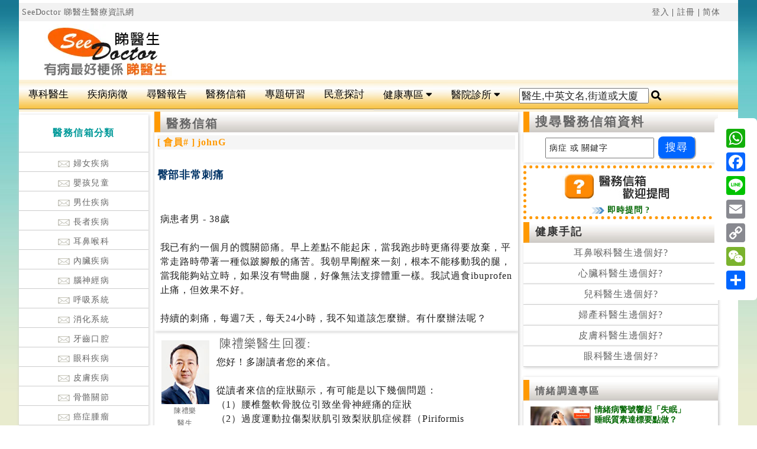

--- FILE ---
content_type: text/html
request_url: https://www.seedoctor.com.hk/letter_detail.asp?letter_id=10703&dr_id=139
body_size: 65362
content:

<!doctype html>
<head>
<meta charset="utf-8">
<meta http-equiv="content-language" content="zh-tw">
<meta name="viewport" content="width=device-width, initial-scale=1">

<meta property="og:title" content="陳禮樂醫生信箱-臀部非常刺痛"/>
<meta property="og:description" content="陳禮樂醫生信箱，歡迎提問-[臀部非常刺痛]..."/>
<title>陳禮樂醫生信箱-臀部非常刺痛</title>
<META name="keywords" content="陳禮樂醫生信箱,醫務信箱,醫療程序,治療資訊">
<META name="description" content="陳禮樂醫生信箱，歡迎提問-[臀部非常刺痛]病患者男 - 38歲我已有約一個月的髖關節痛。早上差點不能起床，當我跑步時更痛得要放棄，平常走路時帶著一種似跛腳般的痛苦。我朝早剛醒來一刻，根本不能移動我的腿，當我能夠站立時，如果沒有彎曲腿，好像無法支撐體重一樣。我試過食ibuprofen止痛，但效果不好。持續的刺痛，每週7天，每天24小時，我不知道該怎麼辦。有什麼辦法呢？...">
<meta property="og:image" content="https://www.seedoctor.com.hk/image/see-doctor.png">
<meta itemprop="name" content="Seedoctor 睇醫生網">
<link itemprop="url" href="https://www.seedoctor.com.hk" />
<META name="rating" content="general">
<META name="distribution" content="Hong Kong">
<META name="classification" content="醫生與醫療資訊,健康,醫藥,健康護理">
<META name="revisit" CONTENT="7 Days">
<META name="robots" CONTENT="index,follow">
<META name="author" content="www.seedoctor.com.hk">
<link href="css/boilerplate.css" rel="stylesheet" type="text/css">
<link href="css/new-a.css" rel="stylesheet" type="text/css">
<style type="text/css">
a:link {
	color: #666;
	text-decoration: none;
}
a:visited {
	text-decoration: none;
	color: #666666;
}
a:hover {
	text-decoration: none;
	color: #F90;
}
a:active {
	text-decoration: none;
	color: #666;
}
.style2 {font-size: 11px}
.style4 {font-size: 11px; color: #006600; }
.style5 {	font-size: 13px;
	font-weight: bold;
}
#box2 {
	margin: 0px;
	padding-top: 0px;
	padding-right: 0px;
	padding-bottom: 0px;
	padding-left: 10px;
	border-top-width: 0px;
	border-right-width: 0px;
	border-bottom-width: 1px;
	border-left-width: 0px;
	border-top-style: solid;
	border-right-style: solid;
	border-bottom-style: solid;
	border-left-style: solid;
	border-top-color: #CCCCCC;
	border-right-color: #CCCCCC;
	border-bottom-color: #CCCCCC;
	border-left-color: #CCCCCC;
}
.style1 {	font-size: 18px;
	font-family: Arial, Helvetica, sans-serif;
	color: #003366;
}
.style21 {	font-size: 14px;
	font-family: "細明體";
}
.style3 {font-size: 16px}
.style7 {font-size: 14px; font-family: Arial, Helvetica, sans-serif; color: #003366; }
.crboth {
	clear: both;
}
.bgw {
	background-color: #FFF;
}
</style>

<script src="css/respond.min.js"></script>
<script src="//code.jquery.com/jquery-1.9.1.min.js"></script>

  
  
<script>
$(function(){
  $('ul.tabs li:first').addClass('active');
  $('.block article').hide();
  $('.block article:first').show();
  $('ul.tabs li').on('click',function(){
    $('ul.tabs li').removeClass('active');
    $(this).addClass('active')
    $('.block article').hide();
    var activeTab = $(this).find('a').attr('href');
    $(activeTab).show();
    return false;
  });
})
</script>

<script type="text/javascript">
var _gaq = _gaq || [];
  _gaq.push(['_setAccount', 'UA-7550594-1']);
  _gaq.push(['_setDomainName', 'seedoctor.com.hk']);
  _gaq.push(['_trackPageview']);

  (function() {
    var ga = document.createElement('script'); ga.type = 'text/javascript'; ga.async = true;
    ga.src = ('https:' == document.location.protocol ? 'https://ssl' : '//www') + '.google-analytics.com/ga.js';
    var s = document.getElementsByTagName('script')[0]; s.parentNode.insertBefore(ga, s);
  })();
function MM_jumpMenu(targ,selObj,restore){ //v3.0
  eval(targ+".location='"+selObj.options[selObj.selectedIndex].value+"'");
  if (restore) selObj.selectedIndex=0;
}
   </script>
   

<script>
  (function(i,s,o,g,r,a,m){i['GoogleAnalyticsObject']=r;i[r]=i[r]||function(){
  (i[r].q=i[r].q||[]).push(arguments)},i[r].l=1*new Date();a=s.createElement(o),
  m=s.getElementsByTagName(o)[0];a.async=1;a.src=g;m.parentNode.insertBefore(a,m)
  })(window,document,'script','//www.google-analytics.com/analytics.js','ga');

  ga('create', 'UA-7550594-1', 'auto');
  ga('send', 'pageview');

</script>

</head>
<body>
<div id="fb-root"></div>
<script>(function(d, s, id) {
    var js, fjs = d.getElementsByTagName(s)[0];
    if (d.getElementById(id)) return;
    js = d.createElement(s); js.id = id;
    js.src = "https://connect.facebook.net/zh_HK/sdk.js#xfbml=1&version=v2.6";
    fjs.parentNode.insertBefore(js, fjs);
  }(document, 'script', 'facebook-jssdk'));</script>

<div id="container">
  <div class="gridContainer clearfix ">
  
<div id="header">
  <div id="link_tran" class="right all5"><span class="floatleft"><a href="https://www.seedoctor.com.hk"> SeeDoctor 睇醫生醫療資訊網</a></span> <a href="login.asp">登入</a> | <a href="add_member.asp">註冊</a> | <a id="translateLink">简体</a></div>

  <div id="seedoctor_logo" align="center"><a href="index.asp"><img src="image/see-doctor1.png" alt="睇醫生網" title="Seedoctor 睇醫生"></a></div>
  <div id="banner_ads" align="center">
      
	  <style>
.headerads { width: 300px; height: 50px; }
@media(min-width: 800px) { .headerads { width: 468px; height: 60px; } }
@media(min-width: 1050px) { .headerads { width: 728px; height: 90px; } }
    </style>
      <script async src="//pagead2.googlesyndication.com/pagead/js/adsbygoogle.js"></script>
      <!-- headerads -->
      <ins class="adsbygoogle headerads bgw"
     style="display:inline-block"
     data-ad-client="ca-pub-1062189502698294"
     data-ad-slot="4998469855"></ins>
      <script>
(adsbygoogle = window.adsbygoogle || []).push({});
    </script>
    
      </div>
  
</div>


  <link rel="stylesheet" href="https://use.fontawesome.com/releases/v5.5.0/css/all.css" integrity="sha384-B4dIYHKNBt8Bc12p+WXckhzcICo0wtJAoU8YZTY5qE0Id1GSseTk6S+L3BlXeVIU" crossorigin="anonymous">
<style>

.topnav {
  overflow: hidden;
  background-image: url("https://www.seedoctor.com.hk/image/bar_bg.png");
  clear:both;
  float:none
}
.topnav #myLinks1, .ph{
  display: none;
}

 
.ph_btn  {
  
  display: block;
  color: #000;

  padding: 14px 16px;
  text-decoration: none;
  font-size: 17px;
  overflow: hidden;
  background-color: #f9f9f9;

  z-index:-1;
}
.sf {
	float:right;
	}
.se {
	float:left;
	}

.topnav a {
	float: left;
	display: block;
	color: #000;
	text-align: center;
	padding: 15px 16px;
	text-decoration: none;
	font-size: 17px;
	border-bottom-width: 1px;
	border-bottom-style: solid;
	border-bottom-color: #E0E0E0;
	transition: 0.9s;
}
.pc_s {
	display: block;
	color: #000;
	text-align: center;
	text-decoration: none;
	font-size: 17px;
	float: left;
	padding-top: 14px;
	padding-right: 16px;
	padding-bottom: 14px;
	padding-left: 16px;
	}

#myLinks1 a ,#myLinks1 div{
  float: left;
  display: block;
  color: #000;
  background-color: #f9f9f9;
  text-align: left;
  padding: 14px 16px;
  text-decoration: none;
  font-size: 17px;
  width: 100%;
  border-bottom-width: 1px;
	border-bottom-style: solid;
	border-bottom-color: #E0E0E0;
	transition: 0.9s;
}

.active {
	background-color: #666666;
	color: white;
}

.topnav .icon,.topnav .icon1  {
  display: none;
}

.dropdown {
    float: left;
    overflow: hidden;
}

.dropdown .dropbtn {
	font-size: 17px;
	border: none;
	outline: none;
	color: #000;
	padding: 14px 16px;
	background-color: inherit;
	font-family: inherit;
	margin: 0;
	border-bottom-width: 1px;
	border-bottom-style: solid;
	border-bottom-color: #E0E0E0;
}

.dropdown-content {
    display: none;
    position: absolute;
    background-color: #f9f9f9;
    min-width: 160px;
    box-shadow: 0px 8px 16px 0px rgba(0,0,0,0.2);
    z-index: 1;
	transition: 1.5s;
}

.dropdown-content a {
	float: none;
	color: black;
	padding: 12px 16px;
	text-decoration: none;
	display: block;
	text-align: left;
	background-color: #f9f9f9;
	transition: 0.9s;
}
#myLinks1 {
  display: none;
}
.topnav a:hover, .dropdown:hover .dropbtn ,#myLinks1 div{
  background-color: #555;
  color: white;
  transition: 0.9s;
}

.dropdown-content a:hover ,#myLinks1 a:hover{
	background-color: #FC0;
	color: black;
	transition: 0.9s;
}

.dropdown:hover .dropdown-content {
    display: block;
	transition: 0.9s;
}



.sidenav {
    height: 100%;
	width: 0;
	position: fixed;
	z-index: 1;
	top: 0;
	left: 0;
	background-color: #F5F5F5;
	overflow-x: hidden;
	transition: 0.5s;
	padding-top: 30px;
	letter-spacing: 0.05em;
}

.sidenav a {
   padding: 8px 8px 8px 30px;
  text-decoration: none;
  font-size: 18px;
  
  color: #000;
  display: block;
  transition: 0.3s;
}

.sidenav a:hover {
  color: #ff9900;
}

.sidenav .closebtn {
  position: absolute;
  top: 0;
  right: 25px;
  font-size: 36px;
  margin-left: 50px;
}


.sidenav1 {
    height: 100%;
  width: 0;
  position: fixed;
  z-index: 1;
  top: 0;
  right: 0;
  background-color: #F5F5F5;
  overflow-x: hidden;
  transition: 0.5s;
  padding-top: 30px;
  letter-spacing: 0.05em;
}

.sidenav1 a {
  padding: 8px 8px 8px 30px;
  text-decoration: none;
  font-size: 18px;
  
  color: #000;
  display: block;
  transition: 0.3s;
}

.sidenav1 a:hover {
  color: #ff9900;
}

.sidenav1 .closebtn {
  position: absolute;
  top: 0;
  right: 25px;
  font-size: 36px;
  margin-left: 50px;
}
.blineb{
	  border-bottom-width: 1px;
	border-bottom-style: solid;
	border-bottom-color: #999;
}
@media screen and (max-width: 600px) {
 .sidenav1 {padding-top: 15px;}
  .sidenav1 a {font-size: 18px;}
  .ph {
  display: block;
}
.topdiv {
	padding: 5px;
	margin-top: 20px;
	border-top-width: 1px;
	border-right-width: 1px;
	border-bottom-width: 1px;
	border-left-width: 1px;
	border-bottom-style: solid;
	border-top-color: #CCC;
	border-right-color: #CCC;
	border-bottom-color: #CCC;
	border-left-color: #CCC;
}
.frightbtn {
	margin-right: 20px;
	float: right;
}
.fleftbtn {
	margin-left: 20px;
	float: left;
}
.topnav a ,.pc_s{
    display: none;
	background-color: #f9f9f9;
  }
  .dropdown .dropbtn {
	display: none;
	background-color: #CCCCCC;
  }
}
</style>

<div id="mySidenav" class="sidenav">
  <a href="javascript:void(0)" class="closebtn" onclick="closeNav()">&times;</a>
   <div class=" topdiv"><form id="form11" action="https://www.seedoctor.com.hk/dr_search.asp" method="get" name="form1" target="_parent" runat="server">
  
  <input type="text" name="dr_doctor" id="dr_doctor" value="醫生,中英文名,街道或大廈" onFocus="this.value=''" /> 
  
  <label class="fa fa-search" onclick="myFunction1()" value="Submit form"></label>
</form></div>
   <a href="https://www.seedoctor.com.hk/speciality.asp" title="專科醫生" class="blineb"><span class="fa fa-stethoscope"></span> 專科醫生</a>
  <a href="https://www.seedoctor.com.hk/search_index.asp" title="搜尋醫生" class="blineb"><span class='fas fa-search'></span> 搜尋醫生</a>
      <a href="https://www.seedoctor.com.hk/area_select.asp" title="按區搜尋" class="blineb"><span class='fas fa-location-arrow'></span> 按區搜尋</a>
      <a href="https://www.seedoctor.com.hk/24hr_hospital.asp" title="24小時應診" class="blineb"><span class='fas fa-clock'></span> 24小時應診</a>
      <a href="https://www.seedoctor.com.hk/emergency_hospital.asp" title="急症室服務" class="blineb"><span class="fa fa-ambulance"></span> 急症室服務</a>
      <a href="https://www.seedoctor.com.hk/hospital.asp" title="公立醫院" class="blineb"><span class='fas fa-hospital-alt'></span> 公立醫院</a>
      <a href="https://www.seedoctor.com.hk/private_hospital.asp" title="私家醫院" class="blineb"><span class='fas fa-plus-square'></span> 私家醫院</a>
      <a href="https://www.seedoctor.com.hk/holiday-on-duty-doctor.asp" title="假日應診" class="blineb"><span class='far fa-calendar-alt'></span> 假日應診</a>

      
      <a href="https://www.seedoctor.com.hk/clinic.asp" title="醫務中心" class="blineb"><span class='fas fa-h-square'></span> 醫務中心</a>
      <a href="https://www.seedoctor.com.hk/hong-kong-doctor-building.asp" title="醫生集中地" class="blineb"><span class='fas fa-building'></span> 醫生集中地</a>
      <a href="https://www.seedoctor.com.hk/physiotherapist.asp?therapist_type_id=1" title="專業治療" class="blineb"><span class='fas fa-notes-medical'></span> 專業治療</a>
      
      <a href="https://www.seedoctor.com.hk/org_index.asp" target="醫護組織" class="blineb"><span class='fas fa-globe'></span>醫護組織</a>
  
  
</div>
<div id="mySidenav1" class="sidenav1">
  <a href="javascript:void(0)" class="closebtn" onclick="closeNav1()">&times;</a>
  <a href="https://www.seedoctor.com.hk/speciality.asp" title="專科醫生" class="blineb"><span class="fas fa-user-md"></span> 醫生分類</a>
   	  <a href="https://www.seedoctor.com.hk/disease_class_index.asp" title="疾病病徵" class="blineb"><span class='fas fa-pills'></span> 疾病病徵</a>
      <a href="https://www.seedoctor.com.hk/guest_report_index.asp" title="尋醫報告" class="blineb"><span class='fas fa-edit'></span> 尋醫報告</a>
      <a href="https://www.seedoctor.com.hk/letter_index.asp" title="醫務信箱" class="blineb"><span class='far fa-envelope'></span> 醫務信箱</a>
       <a href="https://www.seedoctor.com.hk/probe_article_index.asp" title="專題研習" class="blineb "><span class="fas fa-file-medical"></span> 專題研習</a>
      
      <a href="https://www.seedoctor.com.hk/free_talk_index.asp" title="民意探討" class="blineb"><span class="fa fa-comments"></span> 民意探討</a>
      <a href="https://www.seedoctor.com.hk/bone-joint/" target="_blank" title="骨骼關節專區" class="blineb"><span class='fas fa-x-ray'></span> 骨骼關節專區</a>
      <a href="https://www.seedoctor.com.hk/emotion/" target="_blank" title="情緒調適專區" class="blineb"><span class='far fa-smile'></span> 情緒調適專區 </a>
      <a href="https://www.seedoctor.com.hk/vision/" target="_blank" title="視力護目專區" class="blineb"><span class='far fa-eye'></span> 視力護目專區</a>
      <a href="https://www.seedoctor.com.hk/dr_article_index.asp" title="醫生文章" class="blineb"><span class='fas fa-notes-medical'></span> 醫生文章</a>
      <a href="https://www.seedoctor.com.hk/dr_video_info.asp" title="醫生視頻" class="blineb"><span class='fas fa-file-video'></span> 醫生視頻</a>
   		<a href="https://www.seedoctor.com.hk/bmi.asp" title="bmi計算器" class="blineb"><span class='fas fa-ruler-combined'></span> bmi計算器</a>
        <a href="https://www.seedoctor.com.hk/macular-degeneration-test.asp" title="黃斑病變測試" class="blineb"><span class='far fa-eye'></span> 黃斑病變測試</a>
      <a href="https://www.seedoctor.com.hk/doctor_news_index.asp" title="醫護新知" class="blineb"><span class='fas fa-bullhorn'></span> 醫護新知</a>
      <a href="https://www.seedoctor.com.hk/drug_index.asp" title="藥物資料庫" class="blineb"><span class='fas fa-prescription'></span> 藥物資料庫</a> 
</div ><div align="center" class="ph"><span class="fa fa-search se ph_btn" onclick="openNav()"></span>
<a href="https://www.seedoctor.com.hk/index.asp"><img src="https://www.seedoctor.com.hk/image/seedoctor.png" alt="香港睇醫生網首頁" title="Seedoctor 睇醫生香港醫生網首頁" ></a><span class="fa fa-bars sf ph_btn" onclick="openNav1()"></span></div>

<div class="ph" align="center"> 

</div>
<script>
function openNav() {
  document.getElementById("mySidenav").style.width = "250px";
}

function closeNav() {
  document.getElementById("mySidenav").style.width = "0";
}
function openNav1() {
  document.getElementById("mySidenav1").style.width = "200px";
}

function closeNav1() {
  document.getElementById("mySidenav1").style.width = "0";
}
</script>

<div class="topnav" id="myTopnav" >
<a href="https://www.seedoctor.com.hk/speciality.asp" title="專科醫生">專科醫生</a>
   	  <a href="https://www.seedoctor.com.hk/disease_class_index.asp" title="疾病病徵">疾病病徵</a>
      <a href="https://www.seedoctor.com.hk/guest_report_index.asp" title="尋醫報告">尋醫報告</a>
      <a href="https://www.seedoctor.com.hk/letter_index.asp" title="醫務信箱">醫務信箱</a>
       <a href="https://www.seedoctor.com.hk/probe_article_index.asp" title="專題研習">專題研習</a>
      
      <a href="https://www.seedoctor.com.hk/free_talk_index.asp" title="民意探討">民意探討</a>
     <div class="dropdown">
    <button class="dropbtn">健康專區 
      <i class="fa fa-caret-down"></i>
    </button>
    <div class="dropdown-content">
    
    <a href="https://www.seedoctor.com.hk/bone-joint/" target="_blank" title="骨骼關節專區">骨骼關節專區</a>
      <a href="https://www.seedoctor.com.hk/emotion/" target="_blank" title="情緒調適專區">情緒調適專區 </a>
      <a href="https://www.seedoctor.com.hk/vision/" target="_blank" title="視力護目專區">視力護目專區</a>
      <a href="https://www.seedoctor.com.hk/dr_article_index.asp" title="醫生文章">醫生文章</a>
      <a href="https://www.seedoctor.com.hk/dr_video_info.asp" title="醫生視頻">醫生視頻</a>
   <a href="https://www.seedoctor.com.hk/bmi.asp" title="bmi計算器">bmi計算器</a>
   <a href="https://www.seedoctor.com.hk/macular-degeneration-test.asp" title="黃斑病變測試">黃斑病變測試</a>
      <a href="https://www.seedoctor.com.hk/doctor_news_index.asp" title="醫護新知">醫護新知</a>
      <a href="https://www.seedoctor.com.hk/drug_index.asp" title="藥物資料庫">藥物資料庫</a> 
    </div>
  </div> 

   <div class="dropdown">
    <button class="dropbtn">醫院診所 
      <i class="fa fa-caret-down"></i>
    </button>
    <div class="dropdown-content">
      <a href="https://www.seedoctor.com.hk/emergency_hospital.asp" title="急症室服務">急症室服務</a>
      <a href="https://www.seedoctor.com.hk/hospital.asp" title="公立醫院">公立醫院</a>
      <a href="https://www.seedoctor.com.hk/private_hospital.asp" title="私家醫院">私家醫院</a>
      <a href="https://www.seedoctor.com.hk/holiday-on-duty-doctor.asp" title="假日應診">假日應診</a>
      <a href="https://www.seedoctor.com.hk/24hr_hospital.asp" title="24小時應診">24小時應診</a>
      <a href="https://www.seedoctor.com.hk/clinic.asp" title="醫務中心">醫務中心</a>
      <a href="https://www.seedoctor.com.hk/hong-kong-doctor-building.asp" title="醫生集中地">醫生集中地</a>
      <a href="https://www.seedoctor.com.hk/org_index.asp" target="醫護組織">醫護組織</a>
    </div>
  </div>
  <span class="pc_s"><form id="form2" action="https://www.seedoctor.com.hk/dr_search.asp" method="get" name="form2" target="_parent" runat="server">
  
  <input type="text" name="dr_doctor" id="dr_doctor" value="醫生,中英文名,街道或大廈" onFocus="this.value=''" /> 
  
  <label for="dr_doctor" class="fa fa-search" onclick="myFunction2()" value="Submit form"></label>
</form></span>

</div>




<script>
function myFunction2() {
    document.getElementById("form2").submit();
}
function myFunction1() {
    document.getElementById("form11").submit();
}
</script><div id="left_link"> 
    
    <div id="doctor_link">
    <div><h3><span class="style11">醫務信箱</span><span class="style10">分類</span></h3></div>
    
  <div><a href="letter_cat_index.asp?cat_id=2" target="_parent" alt="婦女疾病" title="婦女疾病"><img src="image/letter.gif" alt="" width="20" border="0">&nbsp;婦女疾病</a></div>
  
  <div><a href="letter_cat_index.asp?cat_id=3" target="_parent" alt="嬰孩兒童" title="嬰孩兒童"><img src="image/letter.gif" alt="" width="20" border="0">&nbsp;嬰孩兒童</a></div>
  
  <div><a href="letter_cat_index.asp?cat_id=1" target="_parent" alt="男仕疾病" title="男仕疾病"><img src="image/letter.gif" alt="" width="20" border="0">&nbsp;男仕疾病</a></div>
  
  <div><a href="letter_cat_index.asp?cat_id=22" target="_parent" alt="長者疾病" title="長者疾病"><img src="image/letter.gif" alt="" width="20" border="0">&nbsp;長者疾病</a></div>
  
  <div><a href="letter_cat_index.asp?cat_id=8" target="_parent" alt="耳鼻喉科" title="耳鼻喉科"><img src="image/letter.gif" alt="" width="20" border="0">&nbsp;耳鼻喉科</a></div>
  
  <div><a href="letter_cat_index.asp?cat_id=12" target="_parent" alt="內臟疾病" title="內臟疾病"><img src="image/letter.gif" alt="" width="20" border="0">&nbsp;內臟疾病</a></div>
  
  <div><a href="letter_cat_index.asp?cat_id=6" target="_parent" alt="腦神經病" title="腦神經病"><img src="image/letter.gif" alt="" width="20" border="0">&nbsp;腦神經病</a></div>
  
  <div><a href="letter_cat_index.asp?cat_id=10" target="_parent" alt="呼吸系統" title="呼吸系統"><img src="image/letter.gif" alt="" width="20" border="0">&nbsp;呼吸系統</a></div>
  
  <div><a href="letter_cat_index.asp?cat_id=11" target="_parent" alt="消化系統" title="消化系統"><img src="image/letter.gif" alt="" width="20" border="0">&nbsp;消化系統</a></div>
  
  <div><a href="letter_cat_index.asp?cat_id=9" target="_parent" alt="牙齒口腔" title="牙齒口腔"><img src="image/letter.gif" alt="" width="20" border="0">&nbsp;牙齒口腔</a></div>
  
  <div><a href="letter_cat_index.asp?cat_id=7" target="_parent" alt="眼科疾病" title="眼科疾病"><img src="image/letter.gif" alt="" width="20" border="0">&nbsp;眼科疾病</a></div>
  
  <div><a href="letter_cat_index.asp?cat_id=13" target="_parent" alt="皮膚疾病" title="皮膚疾病"><img src="image/letter.gif" alt="" width="20" border="0">&nbsp;皮膚疾病</a></div>
  
  <div><a href="letter_cat_index.asp?cat_id=16" target="_parent" alt="骨骼關節" title="骨骼關節"><img src="image/letter.gif" alt="" width="20" border="0">&nbsp;骨骼關節</a></div>
  
  <div><a href="letter_cat_index.asp?cat_id=19" target="_parent" alt="癌症腫瘤" title="癌症腫瘤"><img src="image/letter.gif" alt="" width="20" border="0">&nbsp;癌症腫瘤</a></div>
  
  <div><a href="letter_cat_index.asp?cat_id=20" target="_parent" alt="飲食健康" title="飲食健康"><img src="image/letter.gif" alt="" width="20" border="0">&nbsp;飲食健康</a></div>
  
  <div><a href="letter_cat_index.asp?cat_id=14" target="_parent" alt="泌尿系統" title="泌尿系統"><img src="image/letter.gif" alt="" width="20" border="0">&nbsp;泌尿系統</a></div>
  
  <div><a href="letter_cat_index.asp?cat_id=15" target="_parent" alt="生殖系統" title="生殖系統"><img src="image/letter.gif" alt="" width="20" border="0">&nbsp;生殖系統</a></div>
  
  <div><a href="letter_cat_index.asp?cat_id=23" target="_parent" alt="精神專科" title="精神專科"><img src="image/letter.gif" alt="" width="20" border="0">&nbsp;精神專科</a></div>
  
  <div><a href="letter_cat_index.asp?cat_id=4" target="_parent" alt="心血疾病" title="心血疾病"><img src="image/letter.gif" alt="" width="20" border="0">&nbsp;心血疾病</a></div>
  
  <div><a href="letter_cat_index.asp?cat_id=24" target="_parent" alt="排泄系統" title="排泄系統"><img src="image/letter.gif" alt="" width="20" border="0">&nbsp;排泄系統</a></div>
  
  <div><a href="letter_cat_index.asp?cat_id=17" target="_parent" alt="內泌系統" title="內泌系統"><img src="image/letter.gif" alt="" width="20" border="0">&nbsp;內泌系統</a></div>
  
  <div><a href="letter_cat_index.asp?cat_id=18" target="_parent" alt="傳染病症" title="傳染病症"><img src="image/letter.gif" alt="" width="20" border="0">&nbsp;傳染病症</a></div>
  
  <div><a href="letter_cat_index.asp?cat_id=21" target="_parent" alt="其他" title="其他"><img src="image/letter.gif" alt="" width="20" border="0">&nbsp;其他</a></div>
  
  


<div><h3><span class="style11">中醫醫務信箱</span></h3></div>
<div><a href="//www.chinesedoctor.com.hk/letter_cat_index.asp?cat_id=28" target="_blank" alt="中醫全科" title="中醫全科"><img src="image/letter.gif" alt="" width="20" border="0">&nbsp;中醫全科</a></div>
  
  <div><a href="//www.chinesedoctor.com.hk/letter_cat_index.asp?cat_id=29" target="_blank" alt="針灸推拿" title="針灸推拿"><img src="image/letter.gif" alt="" width="20" border="0">&nbsp;針灸推拿</a></div>
  
  <div><a href="//www.chinesedoctor.com.hk/letter_cat_index.asp?cat_id=27" target="_blank" alt="跌打骨傷" title="跌打骨傷"><img src="image/letter.gif" alt="" width="20" border="0">&nbsp;跌打骨傷</a></div>
    
    <h3 class="gb14">搜尋醫務信箱</h3>
    <div class="all5 ">
    <form action="letter_search.asp" method="get" name="form2" target="_blank">
      <label for="search_id"></label>
      <input name="search_id" type="text" class="all5" id="search_id" value="病症 或 關鍵字" onfocus="this.value=''">
      <input name="button" type="submit" class="all5" id="button" value="搜尋">
    </form>
  </div>
 <h3 class="gb14">健康專區</h3>
 <div><a href="dr_article_index.asp" target="_parent" alt="醫生文章" title="醫生文章">醫生文章</a></div>
 <div><a href="dr_video_info.asp" target="_parent" alt="醫生視頻" title="醫生視頻">醫生視頻</a></div>
    <div><a href="bmi.asp" target="_parent" alt="BMI計算器" title="BMI計算器">BMI計算器</a></div>

    
</div>
</div>
  
<div id="main_content">
<div id="dr_intro" class="shadow">
  
<div class="title_bar"><span class="orango f20"><strong><a href="letter_index.asp">醫務信箱 </a></strong></span></div>
<div id="letter_link" class="bgcolgery  tb5" ><a href="letter_member.asp"><span class="green" ><strong><img src="image/visit.gif"> 即時提問 ?</strong></span></a>
      <span class="right"><form action="" method="post">
        <select name="jumpMenu" id="jumpMenu" onChange="MM_jumpMenu('parent',this,0)">
          <option value="">醫務信箱分類</option>
          <option value="letter_cat_index.asp?cat_id=2">婦女疾病</option>  
<option value="letter_cat_index.asp?cat_id=3">嬰孩兒童</option>
<option value="letter_cat_index.asp?cat_id=1">男仕疾病</option>
<option value="letter_cat_index.asp?cat_id=22">長者疾病</option>
<option value="letter_cat_index.asp?cat_id=8">耳鼻喉科</option>
<option value="letter_cat_index.asp?cat_id=12">內臟疾病</option>
<option value="letter_cat_index.asp?cat_id=6">腦神經病</option>
<option value="letter_cat_index.asp?cat_id=10">呼吸系統</option>
<option value="letter_cat_index.asp?cat_id=11">消化系統</option>
<option value="letter_cat_index.asp?cat_id=9">牙齒口腔</option>
<option value="letter_cat_index.asp?cat_id=7">眼科疾病</option>
<option value="letter_cat_index.asp?cat_id=13">皮膚疾病</option>
<option value="letter_cat_index.asp?cat_id=16">骨骼關節</option>
<option value="letter_cat_index.asp?cat_id=19">癌症腫瘤</option>
<option value="letter_cat_index.asp?cat_id=20">飲食健康</option>
<option value="letter_cat_index.asp?cat_id=14">泌尿系統</option>
<option value="letter_cat_index.asp?cat_id=15">生殖系統</option>
<option value="letter_cat_index.asp?cat_id=23">精神專科</option>
<option value="letter_cat_index.asp?cat_id=4">心血疾病</option>
<option value="letter_cat_index.asp?cat_id=24">排泄系統</option>
<option value="letter_cat_index.asp?cat_id=17">內泌系統</option>
<option value="letter_cat_index.asp?cat_id=18">傳染病症</option>
<option value="letter_cat_index.asp?cat_id=21">其他</option>

        </select>
      </form></span>
    </div>
<div class="all5 shadow clr"><div class="bgcolgery"><span class="orango f14"><strong>[ 會員# ]  johnG</strong></span></div>
  <div >
    <h1><strong class="style1">臀部非常刺痛</strong></h1>
  </div>
  <div><div class="fb-like" data-href="//www.seedoctor.com.hk/letter_detail.asp?letter_id=10703" data-layout="button_count" data-share="true"></div></div>
<div class="all5 f14">病患者男 - 38歲<BR><BR>我已有約一個月的髖關節痛。早上差點不能起床，當我跑步時更痛得要放棄，平常走路時帶著一種似跛腳般的痛苦。我朝早剛醒來一刻，根本不能移動我的腿，當我能夠站立時，如果沒有彎曲腿，好像無法支撐體重一樣。我試過食ibuprofen止痛，但效果不好。<BR><BR>持續的刺痛，每週7天，每天24小時，我不知道該怎麼辦。有什麼辦法呢？</div></div>
  <div class="shadow min-height150">
    <div class=" left95 all5 tb10" align="center"><a href="dr_detail-1.asp?dr_doctor=139" target="_blank" title="陳禮樂醫生">
      
      <img src="/dr_photo/139.jpg" width="81" height="108">
      
      <BR>
      <span class="f12">陳禮樂<br>醫生</span></a></div>
    <div class="all5 min-height150">
      <div><span class="gb14 all5 f20"><a href="dr_detail-1.asp?dr_doctor=139" target="_blank" title="陳禮樂醫生">陳禮樂醫生回覆:</a></span></div>
        <div class="all5 f14">您好！多謝讀者您的來信。<BR><BR>從讀者來信的症狀顯示，有可能是以下幾個問題：<BR>（1）腰椎盤軟骨脫位引致坐骨神經痛的症狀<BR>（2）過度運動拉傷梨狀肌引致梨狀肌症候群（Piriformis syndrome）。<BR>（3）髖關節病變，例如：缺血性骨枯(avascular necrosis)。<BR><BR>請尋求骨科專科醫生作出準確的診斷及跟進治療。<BR>祝 生活愉快
      </div>
    </div>
  </div>
  
  
<div class="all5 shadow" align="center">以上資料只供參考，不能作診症用途，<BR>請與家庭醫生查詢並作出適合治療。<br>
如有身體不適請即求診，切勿延誤治療。<BR>
若資料有所漏誤，本網及相關資料提供者恕不負責。
<div align="center"><img src="image/see_doctor_logo.gif"></div>
  <div align="center" class="crboth">
    <style>
.headerads6 { width: 300px; height: 120px; }
@media(min-width: 500px) { .headerads6 { width: 240px; height: 50px; } }
@media(min-width: 800px) { .headerads6 { width: 600px; height: 60px; } }
@media(min-width: 1200px) { .headerads6{ width: 800px; height: 120px; } }
  </style>
<script async src="//pagead2.googlesyndication.com/pagead/js/adsbygoogle.js"></script>
<!-- headerads -->
<ins class="adsbygoogle headerads6 bgw"
     style="display:inline-block"
     data-ad-client="ca-pub-1062189502698294"
     data-ad-slot="4998469855"></ins>
<script>
(adsbygoogle = window.adsbygoogle || []).push({});
</script>
  </div>
  
</div><br>



<div id="dr_info_link" class="bottom_line">
      <span class="link_on">相關信箱答問</span></div><br><BR>

  <div class="all5 bgc_b1 shadow">
    <div class="bgcolgery"><span class="all5 f14  orango"><strong>[ 會員#39558 ] C Lam : [骨科]反向肩關節置換術</strong></span></div>
    <div class="all5 crboth"><a href="//www.seedoctor.com.hk/letter_detail.asp?letter_id=31633&dr_id=18390">病患者女 - 78歲

醫生你好！本人母親長期肩痛及肩闗節活動幅度受限，影響力睡眠和日常生活。經MRI，獲診斷骨關節炎及旋轉肌袖受損，在........?</a></div>
    <div class="all5 grey"><span class="gb14">方子明醫生回覆:</span><a href="//www.seedoctor.com.hk/letter_detail.asp?letter_id=31633&dr_id=18390"><br>
      <span class="all5">你好C Lam,

反向肩關節置換術私家醫院收費由150</span>.............</a></div>
  </div>
  
  <div class="all5 bgc_b1 shadow">
    <div class="bgcolgery"><span class="all5 f14  orango"><strong>[ 會員#39558 ] C Lam : [骨科]反向肩關節置換術</strong></span></div>
    <div class="all5 crboth"><a href="//www.seedoctor.com.hk/letter_detail.asp?letter_id=31633&dr_id=20265">病患者女 - 78歲

醫生你好！本人母親長期肩痛及肩闗節活動幅度受限，影響力睡眠和日常生活。經MRI，獲診斷骨關節炎及旋轉肌袖受損，在........?</a></div>
    <div class="all5 grey"><span class="gb14">范智豪醫生回覆:</span><a href="//www.seedoctor.com.hk/letter_detail.asp?letter_id=31633&dr_id=20265"><br>
      <span class="all5">請打23113306詢問</span>.............</a></div>
  </div>
  
  <div class="all5 bgc_b1 shadow">
    <div class="bgcolgery"><span class="all5 f14  orango"><strong>[ 會員#27851 ] Na : 腳腫痛</strong></span></div>
    <div class="all5 crboth"><a href="//www.seedoctor.com.hk/letter_detail.asp?letter_id=31542&dr_id=19558">病患者女 - 37歲

早前髖關節痛，睇咗醫生未有好轉，照咗x光但未有結果，自從髖關節痛後，左腳小腿就一時有麻痺感覺一時冇，直到前日著鞋........?</a></div>
    <div class="all5 grey"><span class="gb14">何翰旋醫生回覆:</span><a href="//www.seedoctor.com.hk/letter_detail.asp?letter_id=31542&dr_id=19558"><br>
      <span class="all5">Na 女士你好
關於你的情況，我想有以下幾個可能。如果病原</span>.............</a></div>
  </div>
  
  <div class="all5 bgc_b1 shadow">
    <div class="bgcolgery"><span class="all5 f14  orango"><strong>[ 會員#27851 ] Na : 腳腫痛</strong></span></div>
    <div class="all5 crboth"><a href="//www.seedoctor.com.hk/letter_detail.asp?letter_id=31542&dr_id=18537">病患者女 - 37歲

早前髖關節痛，睇咗醫生未有好轉，照咗x光但未有結果，自從髖關節痛後，左腳小腿就一時有麻痺感覺一時冇，直到前日著鞋........?</a></div>
    <div class="all5 grey"><span class="gb14">錢炳航醫生回覆:</span><a href="//www.seedoctor.com.hk/letter_detail.asp?letter_id=31542&dr_id=18537"><br>
      <span class="all5">謝謝你的來信，你腳上很多部位都痛，還有些地方有腫脹，所以我猜</span>.............</a></div>
  </div>
  
  <div class="all5 bgc_b1" align="center"><style>
.headerads6 { width: 300px; height: 100px; }
@media(min-width: 800px) { .headerads6 { width: 468px; height: 60px; } }
@media(min-width: 1050px) { .headerads6 { width: 728px; height: 90px; } }
  </style>
    <script async src="//pagead2.googlesyndication.com/pagead/js/adsbygoogle.js"></script>
    <!-- headerads -->
    <ins class="adsbygoogle bgw headerads6"
     style="display:inline-block"
     data-ad-client="ca-pub-1062189502698294"
     data-ad-slot="4998469855"></ins>
    <script>
(adsbygoogle = window.adsbygoogle || []).push({});
</script></div>
  
  <div class="all5 bgc_b1 shadow">
    <div class="bgcolgery"><span class="all5 f14  orango"><strong>[ 會員#39425 ] Dennis Wong : 筋腱撕裂</strong></span></div>
    <div class="all5 crboth"><a href="//www.seedoctor.com.hk/letter_detail.asp?letter_id=31525&dr_id=18537">病患者男 - 59歲

醫生，你好。

約9個月前我的右膊關節感不適，以為是運動拉傷，試過針灸、推拿和物理治療，情況只是繼續轉差，活........?</a></div>
    <div class="all5 grey"><span class="gb14">錢炳航醫生回覆:</span><a href="//www.seedoctor.com.hk/letter_detail.asp?letter_id=31525&dr_id=18537"><br>
      <span class="all5">謝謝來信，閱讀來信，我想最有可能的病因是肩部迥旋肌的創傷，雖</span>.............</a></div>
  </div>
  
  </div>


</div>


<!-- mid -->

<div id="right_link" align="center">
  
<div class="title_bar"><a href="#">搜尋醫務信箱資料</a></div>
  <div class="all5 shadow">
    <form action="letter_search.asp" method="get" name="form2" target="_blank">
      <label for="search_id"></label>
      <input name="search_id" type="text" class="all5" id="search_id" value="病症 或 關鍵字" onfocus="this.value=''">
      <input name="button" type="submit" class="all5" id="button" value="搜尋">
    </form>
  </div>
<div class="orgdobox">
<div class="all5" align="center"><a href="letter_member.asp"><img src="image/guest_letter_enquiry.jpg" alt="醫務信箱 歡迎提問"></a></div><div align="center">
<a href="letter_member.asp"><span class="green all5" ><strong><img src="image/visit.gif"> 即時提問 ?</strong></span></a></div>
</div>
<div class=" title_bar clr f18" align="center"><strong>健康手記</strong></div>
<div class="all5 shadow bgc_b1 "> <a href="https://www.seedoctor.com.hk/otorhinolaryngology-information.asp"><strong class="f14 grey1">耳鼻喉科醫生邊個好?</strong></a></div>
<div class="all5 shadow bgc_b1 "> <a href="https://www.seedoctor.com.hk/cardiology-information.asp"><strong class="f14 grey1">心臟科醫生邊個好?</strong></a></div>
<div class="all5 shadow bgc_b1 "> <a href="https://www.seedoctor.com.hk/paediatrics-information.asp"><strong class="f14 grey1">兒科醫生邊個好?</strong></a></div>
<div class="all5 shadow bgc_b1 "> <a href="https://www.seedoctor.com.hk/Obstetrics-and-Gynecology-information.asp"><strong class="f14 grey1">婦產科醫生邊個好?</strong></a></div>
<div class="all5 shadow bgc_b1 "> <a href="https://www.seedoctor.com.hk/dermatology-information.asp"><strong class="f14 grey1">皮膚科醫生邊個好?</strong></a></div>
<div class="all5 shadow bgc_b1 "> <a href="https://www.seedoctor.com.hk/ophthalmology-information.asp"><strong class="f14 grey1">眼科醫生邊個好?</strong></a></div>

<BR />
<div  class="bgc_b1 shadow" align="center"><div class=" title_bar clr" align="left"><span class=" f14"><strong><a href="https://www.seedoctor.com.hk/emotion/" target="_blank">情緒調適專區</a></strong></span></div>
<a href="emotion/insomnia01.asp" target="_blank"><div class="bgc_b1 shadow">
  <table width="95%" border="0" cellspacing="0" cellpadding="2">
        <tr>
          <th width="35%" rowspan="2" scope="col"><img src="emotion/image/22_infoss.jpg" width="102" height="66"></th>
          <th align="left" scope="col"><span class="blue"><strong class="green">情緒病警號響起「失眠」<br />
睡眠質素達標要點做？</strong></span></th>
        </tr>
        <tr>
          <td align="left"><span class="f12 grey">失眠是都市人的常見問題，普遍因生活緊張、壓力...</span></td>
        </tr>
        </table></div></a>
  <a href="emotion/depression01.asp" target="_blank">
  <div class="bgc_b1 shadow"><table width="95%" border="0" cellspacing="0" cellpadding="2">
    <tr>
          <th width="35%" rowspan="2" scope="col"><img src="emotion/image/20_infoss.jpg" width="102" height="66"></th>
          <th height="14" align="left" scope="col"><span class="blue"><strong class="green">抑鬱症要「電」腦食藥？<br />
最新「腦磁激」先進國家採用！</strong></span></th>
          </tr>
        <tr>
          <th align="left" scope="col"><span class="f12 grey">據統計數字顯示，香港現有抑鬱症患者約有30萬...</span></th>
        </tr>
        </table></div></a>
  <a href="emotion/generalized_anxiety_disorder01.asp" target="_blank"><div class="bgc_b1 shadow">
    <table width="95%" border="0" cellspacing="0" cellpadding="2">
      <tr>
        <th width="35%" rowspan="2" scope="col"><img src="emotion/image/36_infoss.jpg" width="102" height="66"></th>
        <th align="left" scope="col"><span class="blue"><strong class="green">「廣泛焦慮症」<BR />
20萬香港人受此影響</strong></span></th>
      </tr>
      <tr>
        <td align="left"><span class="f12 grey">香港人生活節奏急促，在這城市生活，壓力大....</span></td>
      </tr>
  </table></div></a>
  

  <div class="bgc_b1 shadow all5" align="left"><a href="emotion/insomnia01.asp" target="_blank" ><span class="blue">失眠</span></a>&nbsp;&nbsp;<a href="emotion/postnatal_depression01.asp" target="_blank"><span class="blue">產後抑鬱症</span></a>&nbsp;&nbsp;<a href="emotion/social_anxiety_disorder01.asp" target="_blank"><span class="blue">社交焦慮症</span></a>&nbsp;&nbsp;<a href="emotion/mentalstress01.asp" target="_blank"><span class="blue">精神壓力</span></a>&nbsp;&nbsp;<a href="emotion/bipolar_disorder01.asp" target="_blank"><span class="blue">躁鬱症</span></a><br>
  <a href="emotion/adhd01.asp" target="_blank"><span class="blue">專注力失調過度活躍症</span></a>&nbsp;&nbsp;<a href="emotion/depression01.asp" target="_blank"><span class="blue">腦磁激治療抑鬱症</span></a><span class="left blue"> &nbsp;&nbsp;<a href="emotion/mooddisorders01.asp" target="_blank"><span class="blue">情緒病</span></a> </span><BR /><a href="emotion/personality_disorder.asp" target="_blank"><span class="blue">人格障礙</span></a>&nbsp;&nbsp;
  <span class="left blue"><a href="emotion/sexual_dysfunction01.asp" target="_blank"><span class="blue">性功能障礙</span></a> &nbsp;&nbsp;<a href="emotion/gender_dysphoria01.asp" target="_blank"><span class="blue">性別不安症</span></a>&nbsp;&nbsp;<a href="emotion/generalized_anxiety_disorder01.asp" target="_blank"><span class="blue">廣泛焦慮症</span></a>&nbsp;&nbsp;<a href="emotion/adhd03.asp" target="_blank"><span class="blue">ADHD</span></a></div>

  
</div>
<div  class="bgc_b1 shadow" align="center"><div class=" title_bar clr" align="left"><span class=" f14"><strong><a href="https://www.seedoctor.com.hk/vision/" target="_blank">視力護目專區</a></strong></span></div>
  <a href="vision/floaters01.asp" target="_blank">
  <div class="bgc_b1 shadow"><table width="95%" border="0" cellspacing="0" cellpadding="2">
    <tr>
          <th width="35%" rowspan="2" scope="col"><img src="vision/image/19_infoss.jpg" width="102" height="66"></th>
          <th height="14" align="left" scope="col"><span class="blue"><strong class="green">飛蚊症究竟有冇得醫？<BR>
激光治療15分鐘搞掂！</strong></span></th>
          </tr>
        <tr>
          <th align="left" scope="col"><span class="f12 grey">「飛蚊」是一種很常見的視覺障礙，一般是形容視覺上出現可跟隨眼睛...</span></th>
        </tr>
        </table></div></a>
  
        
        <a href="vision/smile01.asp" target="_blank">
  <div class="bgc_b1 shadow"><table width="95%" border="0" cellspacing="0" cellpadding="2">
    <tr>
          <th width="35%" rowspan="2" scope="col"><img src="vision/image/30_infoss.jpg" width="102" height="66"></th>
          <th height="12" align="left" scope="col"><span class="blue"><strong class="green">眼鏡 Bye Bye!<br />
SMILE飛秒激光矯視</strong></span></th>
      </tr>
        <tr>
          <th align="left" scope="col"><span class="f12 grey">SMILE 微笑矯視也稱為"細切口微透鏡切除術" ...</span></th>
        </tr>
        </table></div></a>
        
        
        <a href="vision/dry_eye_syndrome01.asp" target="_blank">
  <div class="bgc_b1 shadow"><table width="95%" border="0" cellspacing="0" cellpadding="2">
    <tr>
          <th width="35%" rowspan="2" scope="col"><img src="vision/image/31_infoss.jpg" width="102" height="66"></th>
          <th height="12" align="left" scope="col"><span class="blue"><strong class="green">「乾眼症」滴藥水就會好！<br />
正確的處理方法要知道？
</strong></span></th>
          </tr>
        <tr>
          <th align="left" scope="col"><span class="f12 grey">乾眼症 Dry Eye Syndrome
又稱：乾性角結膜炎 Keratoconjunctivitis Sicca
.</span></th>
        </tr>
        </table></div></a>
        <div class="bgc_b1 shadow all5" align="left"><a href="vision/cataract01.asp" target="_blank" ><span class="blue">白內障</span></a>&nbsp;&nbsp;<a href="vision/Glaucoma01.asp" target="_blank"><span class="blue">青光眼</span></a>&nbsp;&nbsp;<a href="vision/floaters01.asp" target="_blank"><span class="blue">飛蚊症</span></a>&nbsp;&nbsp;<a href="vision/lasik01.asp" target="_blank"><span class="blue">激光矯視</span></a>&nbsp;&nbsp;<a href="vision/amblyopia01.asp" target="_blank"><span class="blue">弱視</span></a>&nbsp;&nbsp;<a href="vision/smile01.asp" target="_blank"><span class="blue">SMILE</span></a><br>
  <a href="vision/dry_eye_syndrome01.asp" target="_blank"><span class="blue">乾眼症</span></a>&nbsp;&nbsp;<a href="vision/retinal_detachment01.asp" target="_blank"><span class="blue">視網膜脫落</span></a>&nbsp;&nbsp;<a href="vision/Macular_Degeneration01.asp" target="_blank"><span class="blue">黃斑點病變</span></a>&nbsp;&nbsp;<a href="vision/dsaek01.asp" target="_blank"><span class="blue">DSAEK</span></a>&nbsp;&nbsp;<a href="vision/Iritis01.asp" target="_blank"><span class="blue">虹膜炎</span></a><br /><a href="vision/baby_vision_development.asp" target="_blank"><span class="blue">嬰兒視力發育及發展</span></a></div>

  
</div>  
<div class="title_bar f14 shadow">
  <strong><a href="http://www.chinesedoctor.com.hk/" target="_blank">睇中醫網</a></strong></div>
  <div class="greybox all5 bottom2">
    
  <div class="bgc_b1"><a href="http://www.chinesedoctor.com.hk/class_list_1.asp?class_list_id=1" target="_blank">中醫全科門診資料</a></div>
  
  <div class="bgc_b1"> <a href="http://www.chinesedoctor.com.hk/acupuncture.asp?class_list_id=2" target="_blank">針灸推拿 - 中醫資料</a></div>
  <div class="bgc_b1"> <a href="http://www.chinesedoctor.com.hk/letter_index.asp" target="_blank">中醫醫務信箱</a></div>
  </div>
 <BR>
<div align="center"><script type="text/javascript">
    google_ad_client = "ca-pub-1062189502698294";
    google_ad_slot = "6844162662";
    google_ad_width = 300;
    google_ad_height = 250;
	google_ad_region ="expat";
</script>
<!-- 300x250, 已建立 2008/7/8 -->
<script type="text/javascript"
src="//pagead2.googlesyndication.com/pagead/show_ads.js">
</script></div> 
</div>
<div id="bottomads" align="center" class="all5">
  
    <style>
.headerads1 { width: 300px; height: 250px; }
@media(min-width: 500px) { .headerads1 { width: 468px; height: 60px; } }
@media(min-width: 800px) { .headerads1 { width: 728px; height: 90px; } }
  </style>
    <script async src="//pagead2.googlesyndication.com/pagead/js/adsbygoogle.js"></script>
    <!-- headerads -->
    <ins class="adsbygoogle headerads1 bgw"
     style="display:inline-block"
     data-ad-client="ca-pub-1062189502698294"
     data-ad-slot="4998469855"></ins>
    <script>
(adsbygoogle = window.adsbygoogle || []).push({});
  </script>
    
</div>
<style>
.sharebar {
	overflow: hidden;
	position: fixed;
	bottom: 0;
	width: 95%;
	background-color: #FDB;
	box-sizing: border-box;
}
.topmag10{
	margin-right:10px;
	}
.ph_btn1 {
  
  display: block;
  color: #000;

  padding: 10px 10px;
  text-decoration: none;
  font-size: 16px;
  overflow: hidden;
  background-color: #F93;
  border-radius:8px;

  z-index:-1;
}
@media only screen and (min-width: 481px) {
	.sharebar {
	display: none;	
}

}
@media only screen and (max-width: 481px) {
	
#dr_blink{
	display: none;	
}
}
</style>
<div id="footer">
  <div id="dr_blink">
    <h3>註冊專科分類</h3>
    <div class="all3"><a href="https://seedoctor.com.hk/general-out-patient-doctor.asp" target="_parent" alt="普通科門診" title="普通科門診醫生名單">普通科門診</a></div>
    <div class="all3"><a href="https://seedoctor.com.hk/chiropractors-specialty-doctor.asp?class_list_id=56" target="_parent" alt="脊醫資料" title="脊醫名單">脊醫</a></div>
   <div class="all3"><a href="https://seedoctor.com.hk/paediatrics-specialty-doctor.asp?class_list_id=31" target="_parent" alt="兒科醫生資料" title="兒科醫生名單">兒科</a></div>
    <div class="all3"><a href="https://seedoctor.com.hk/dentists.asp?class_list_id=57" target="_parent" alt="牙醫資料" title="牙醫資料">牙醫</a></div>
    
    <div class="all3"><a href="https://seedoctor.com.hk/obstetrics-Gynaecology-specialty-doctor.asp?class_list_id=26" target="_parent" alt="婦產科醫生資料" title="婦產科醫生名單">婦產科</a></div>
    <div class="all3"><a href="https://seedoctor.com.hk/nephrology-specialty-doctor.asp?class_list_id=23" target="_parent" alt="腎病科醫生資料" title="腎病科醫生名單">腎病科</a></div>
    
    
    <div class="all3"><a href="https://seedoctor.com.hk/otorhinolaryngology-specialty-doctor.asp?class_list_id=29" target="_parent" alt="耳鼻喉科醫生資料" title="耳鼻喉科醫生名單">耳鼻喉科</a></div>
    
    <div class="all3"><a href="https://seedoctor.com.hk/haematology-haematological-oncology-specialty-doctor.asp?class_list_id=15" target="_parent" alt="血液及血液腫瘤科醫生資料" title="血液及血液腫瘤科醫生名單">血液及血液腫瘤科</a></div>
    <div class="all3"><a href="https://seedoctor.com.hk/family-medicine-specialty-doctor.asp?class_list_id=10" target="_parent" alt="家庭醫學醫生資料" title="家庭醫學醫生名單">家庭醫學</a></div>
    <div class="all3"><a href="https://seedoctor.com.hk/dermatology-venereology-specialty-doctor.asp?class_list_id=7" target="_parent" alt="皮膚及性病科醫生資料" title="皮膚及性病科醫生名單">皮膚及性病科</a></div>
    
    <div class="all3"><a href="https://seedoctor.com.hk/ophthalmology-specialty-doctor.asp?class_list_id=28" target="_parent" alt="眼科醫生資料" title="眼科醫生名單">眼科</a></div>
    <div class="all3"><a href="https://seedoctor.com.hk/cardiothoracic-surgery-specialty-doctor.asp?class_list_id=3" target="_parent" alt="心胸肺外科醫生資料" title="心胸肺外科醫生名單">心胸肺外科</a></div>
    <div class="all3"><a href="https://seedoctor.com.hk/internal-medicine-specialty-doctor.asp?class_list_id=21" target="_parent" alt="內科醫生資料" title="內科醫生名單">內科</a></div>
    <div class="all3"><a href="https://seedoctor.com.hk/gastroenterology-hepatology-specialty-doctor.asp?class_list_id=11" target="_parent" alt="腸胃肝臟科醫生資料" title="腸胃肝臟科醫生名單">腸胃肝臟科</a></div>
    <div class="all3"><a href="https://seedoctor.com.hk/rheumatology-specialty-doctor.asp?class_list_id=39" target="_parent" alt="風濕病科醫生資料" title="風濕病科醫生名單">風濕病科</a></div>
    <div class="all3"><a href="https://seedoctor.com.hk/orthopaedics-traumatology-specialty-doctor.asp?class_list_id=1" target="_parent" alt="骨科醫生資料" title="骨科醫生名單">骨科</a></div>
    <div class="all3"><a href="https://seedoctor.com.hk/neurology-specialty-doctor.asp?class_list_id=24" target="_parent" alt="腦神經科醫生資料" title="腦神經科醫生名單">腦神經科</a></div>
    <div class="all3"><a href="https://seedoctor.com.hk/psychiatry-specialty-doctor.asp?class_list_id=34" target="_parent" alt="精神科醫生資料" title="精神科醫生名單">精神科</a></div>
    <div class="all3"><a href="https://seedoctor.com.hk/neurosurgery-specialty-doctor.asp?class_list_id=25" target="_parent" alt="腦外科醫生資料" title="腦外科醫生名單">腦外科</a></div>
    <div class="all3"><a href="https://seedoctor.com.hk/paediatric-surgery-specialty-doctor.asp?class_list_id=30" target="_parent" alt="小兒外科醫生資料" title="小兒外科醫生名單">小兒外科</a></div>
    <div class="all3"><a href="https://seedoctor.com.hk/cardiology-specialty-doctor.asp?class_list_id=2" target="_parent" alt="心臟科醫生資料" title="心臟科醫生名單">心臟科</a></div>
    <div class="all3"><a href="https://seedoctor.com.hk/infectious-disease-specialty-doctor.asp?class_list_id=19" target="_parent" alt="感染及傳染病科醫生資料" title="感染及傳染病科醫生名單">感染及傳染病科</a></div>
    <div class="all3"><a href="https://seedoctor.com.hk/urology-specialty-doctor.asp?class_list_id=41" target="_parent" alt="泌尿外科醫生資料" title="泌尿外科醫生名單">泌尿外科</a></div>
    <div class="all3"><a href="https://seedoctor.com.hk/endocrinology-diabetes-metabolism-specialty-doctor.asp?class_list_id=9" target="_parent" alt="內分泌及糖尿科醫生資料" title="內分泌及糖尿科醫生名單">內分泌及糖尿科</a></div>
    <div class="all3"><a href="https://seedoctor.com.hk/general-surgery-specialty-doctor.asp?class_list_id=12" target="_parent" alt="外科醫生資料" title="外科醫生名單">外科</a></div>
    <div class="all3"><a href="https://seedoctor.com.hk/anaesthesiology-specialty-doctor.asp?class_list_id=16" target="_parent" alt="麻醉科醫生資料" title="麻醉科醫生名單">麻醉科</a></div>
    <div class="all3"><a href="https://seedoctor.com.hk/geriatric-medicine-specialty-doctor.asp?class_list_id=13" target="_parent" alt="老人科醫生資料" title="老人科醫生名單">老人科</a></div>
    <div class="all3"><a href="https://seedoctor.com.hk/medical-oncology-specialty-doctor.asp?class_list_id=22" target="_parent" alt="內科腫瘤科醫生資料" title="內科腫瘤科醫生名單">內科腫瘤科</a></div>
    <div class="all3"><a href="https://seedoctor.com.hk/occupational-medicine-specialty-doctor.asp?class_list_id=27" target="_parent" alt="職業醫學醫生資料" title="職業醫學醫生名單">職業醫學</a></div>
    <div class="all3"><a href="https://seedoctor.com.hk/immunology-allergy-specialty-doctor.asp?class_list_id=18" target="_parent" alt="免疫及過敏病科醫生資料" title="免疫及過敏病科醫生名單">免疫及過敏病科</a></div>
    <div class="all3"><a href="https://seedoctor.com.hk/respiratory-medicine-specialty-doctor.asp?class_list_id=38" target="_parent" alt="呼吸系統科醫生資料" title="呼吸系統科醫生名單">呼吸系統科</a></div>
    <div class="all3"><a href="https://seedoctor.com.hk/radiology-specialty-doctor.asp?class_list_id=35" target="_parent" alt="放射科醫生資料" title="放射科醫生名單">放射科</a></div>
    <div class="all3"><a href="https://seedoctor.com.hk/community-medicine-specialty-doctor.asp?class_list_id=5" target="_parent" alt="社會醫學醫生資料" title="社會醫學醫生名單">社會醫學</a></div>
    <div class="all3"><a href="https://seedoctor.com.hk/clinical-oncology-specialty-doctor.asp?class_list_id=6" target="_parent" alt="臨床腫瘤科醫生資料" title="臨床腫瘤科醫生名單">臨床腫瘤科</a></div>
    <div class="all3"><a href="https://seedoctor.com.hk/plastic-surgery-specialty-doctor.asp?class_list_id=33" target="_parent" alt="整形外科醫生資料" title="整形外科醫生名單">整形外科</a></div>
    <div class="all3"><a href="https://seedoctor.com.hk/pathology-specialty-doctor.asp?class_list_id=32" target="_parent" alt="病理學醫生資料" title="病理學醫生名單">病理學</a></div>
    <div class="all3"><a href="https://seedoctor.com.hk/critical-care-medicine-specialty-doctor.asp?class_list_id=17" target="_parent" alt="深切治療科醫生資料" title="深切治療科醫生名單">深切治療科</a></div>
    <div class="all3"><a href="https://seedoctor.com.hk/emergency-medicine-specialty-doctor.asp?class_list_id=8" target="_parent" alt="急症科醫生資料" title="急症科醫生名單">急症科</a></div>
    <div class="all3"><a href="https://seedoctor.com.hk/nuclear-medicine-specialty-doctor.asp?class_list_id=55" target="_parent" alt="核子醫學科醫生資料" title="核子醫學科醫生名單">核子醫學科</a></div><div class="all3">&nbsp;&nbsp;</div><div class="f14"><b>專業治療</b></div>
    <div class="all3">&nbsp;&nbsp;</div>
    <div class="all3"><a href="https://seedoctor.com.hk/physiotherapist.asp?therapist_type_id=1" target="_parent" alt="物理治療師資料" title="物理治療師名單">物理治療</a></div>
    <div class="all3"><a href="https://seedoctor.com.hk/psychologist.asp?therapist_type_id=2" target="_parent" alt="心理治療學家資料" title="心理治療學家名單">心理治療</a></div>
    <div class="all3"><a href="https://seedoctor.com.hk/speech-therapist.asp?therapist_type_id=3" target="_parent" alt="言語治療師資料" title="言語治療師名單">言語治療</a></div>
    <div class="all3"><a href="https://seedoctor.com.hk/dietitians.asp?therapist_type_id=4" target="_parent" alt="營養治療師資料" title="營養治療師名單">營養治療</a></div>
    <div class="all3"><a href="https://seedoctor.com.hk/therapist_type.asp?therapist_type_id=10" alt="其他治療" title="其他治療">其他治療</a></div>
    <div class="all3"><a href="https://seedoctor.com.hk/therapist_type.asp?therapist_type_id=11" alt="健康輔助" title="健康輔助">健康輔助</a></div>
  </div>
  <div id="search_blink">
  <h3>睇醫生網 Seedoctor</h3>
 <div class="all3"><a href="https://seedoctor.com.hk/index.asp" title="首頁睇醫生">首頁睇醫生</a></div>
  
  <div class="all3"><a href="https://seedoctor.com.hk/search_index.asp" title="搜尋醫生">搜尋醫生</a>
  
  </div><div class="all3"><a href="https://seedoctor.com.hk/guest_report_index.asp" title="尋醫報告">尋醫報告</a></div><div class="all3"><a href="https://seedoctor.com.hk/area_select.asp" title="按區搜尋">按區搜尋</a></div><div class="all3"><a href="https://seedoctor.com.hk/speciality.asp" title="專科醫生搜尋">專科搜尋</a></div>
  <div class="all3"><a href="https://seedoctor.com.hk/probe_article_index.asp" title="專題研習">專題研習</a></div>
<div class="all3"><a href="https://seedoctor.com.hk/dr_article_index.asp" title="醫生文章">醫生文章</a></div>
<div class="all3"><a href="https://seedoctor.com.hk/health_index.asp" title="健康專區">健康專區</a></div>
<div class="all3"><a href="https://seedoctor.com.hk/bone-joint/" title="骨骼關節">骨骼關節</a></div>
<div class="all3"><a href="https://seedoctor.com.hk/emotion/" title="情緒調適">情緒調適</a></div>
<div class="all3"><a href="https://seedoctor.com.hk/vision/" title="視力護目">視力護目</a></div>
<div class="all3"><a href="https://seedoctor.com.hk/free_talk_index.asp" title="民意探討">民意探討</a></div>
<div class="all3"><a href="https://seedoctor.com.hk/bmi.asp" title="bmi計算器">bmi計算器</a></div><div class="all3"><a href="https://seedoctor.com.hk/doctor_news_index.asp" title="健康新知">健康新知</a></div><div class="all3"><a href="https://seedoctor.com.hk/drug_index.asp" title="藥物資訊">藥物資訊</a></div><div class="all3"><a href="https://seedoctor.com.hk/disease_class_index.asp" title="疾病病徵">疾病病徵</a></div><div class="all3"><a href="https://seedoctor.com.hk/letter_index.asp" title="醫務信箱">醫務信箱</a></div><div class="all3"><a href="https://seedoctor.com.hk/hospital.asp" title="公立醫院">公立醫院</a></div>
<div class="all3"><a href="https://seedoctor.com.hk/emergency_hospital.asp" title="急症室服務">急症室服務</a></div>
<div class="all3"><a href="https://seedoctor.com.hk/24hr_hospital.asp" title="24小時門診">24小時門診</a></div>
<div class="all3"><a href="https://seedoctor.com.hk/private_hospital.asp" title="私家醫院">私家醫院</a></div>
<div class="all3"><a href="https://seedoctor.com.hk/clinic_class.asp" title="醫務中心">醫務中心</a></div>
<div class="all3"><a href="https://seedoctor.com.hk/hong-kong-doctor-building.asp" title="醫生集中地">醫生集中地</a></div>
<div class="all3"><a href="https://seedoctor.com.hk/chinese-medicine-hospital.asp" title="中醫醫院">中醫醫院</a></div>
<div class="all3"><a href="https://seedoctor.com.hk/org_index.asp" title="醫護組織">醫護組織</a></div><div class="all3"><a href="https://seedoctor.com.hk/dr_video_info.asp" title="醫生視頻">醫生視頻</a></div><div class="all3"><a href="https://seedoctor.com.hk/about_doctor_interaction.asp" title="醫訪共融計劃" target="_blank">醫訪共融計劃</a></div><div class="all3"><a href="https://seedoctor.com.hk/dr_login.asp" title="醫生會員登入">醫生會員登入</a></div><div class="all3"><a href="https://seedoctor.com.hk/login.asp" title="公眾會員登入">公眾會員登入</a></div>
  <div class="all3"><a href="https://seedoctor.com.hk/register.asp" title="登記醫生資料">登記醫生資料</a></div>
  <div class="all3"><a href="https://seedoctor.com.hk/register_therapist.asp" title="登記治療師資料">登記治療師資料</a></div>
  
  <div class="all3"><a href="https://seedoctor.com.hk/aboutus.asp" title="關於我們">關於我們</a></div><div class="all3"><a href="https://seedoctor.com.hk/agreements.asp" title="使用條款">使用條款</a></div><div class="all3"><a href="https://seedoctor.com.hk/terms.asp" title="免責聲明">免責聲明</a></div>
  <div class="centre all3"><a href="https://www.facebook.com/seedoctor.hk/" title="facebook seedoctor" target="_blank"><img src="/image/follow_us.png" alt="facebook seedoctor" width="300" border="0" title="睇醫生facebook"></a></div>
  <div class="centre all3"><a href="https://www.youtube.com/@hkseedoctor" title="youtube seedoctor" target="_blank"><img src="/image/youtube.png" alt="youtube seedoctor" width="300" border="0" title="睇醫生youtube"></a></div>
  <div class="all5"><a href="https://www.chinesedoctor.com.hk" target="_blank" class="style5" title="睇中醫網">睇中醫網 Chinesedoctor.com.hk<BR>香港註冊中醫</a></div>
  
  </div>
</div>
<div class="a2a_kit a2a_kit_size_32 a2a_floating_style a2a_vertical_style pc_s" style="right:0px; top:200px;">
    <a class="a2a_button_whatsapp"></a>
<a class="a2a_button_facebook"></a>
<a class="a2a_button_line"></a>
<a class="a2a_button_email"></a>
<a class="a2a_button_copy_link"></a>
<a class="a2a_button_wechat"></a>
    <a class="a2a_dd" href="https://www.addtoany.com/share"></a>
</div>

<script async src="https://static.addtoany.com/menu/page.js"></script>
<div id="seedoctor_info" align="center">Copyright©2025 www.seedoctor.com.hk <BR> All rights reserved

</div>


<BR>
<BR>
<BR>
<BR>
<BR>
<BR>
<BR>
<BR>

<script>
$("#Top").click(function(){
 scroll(0,0);
});
</script>

<div class=" sharebar all5" align="right">
<!-- AddToAny BEGIN -->
<div class="a2a_kit a2a_kit_size_32 a2a_default_style">
<span class="fa fa-search se ph_btn1" onclick="openNav()" style="margin-right:12px;"></span>
<a class="a2a_dd" href="https://www.addtoany.com/share"></a>
<a class="a2a_button_whatsapp"></a>
<a class="a2a_button_facebook"></a>
<a class="a2a_button_line"></a>
<a class="a2a_button_copy_link"></a>
<a class="a2a_button_wechat"></a><span class="fa fa-bars sf ph_btn1" onclick="openNav1()"></span>
</div>
<script async src="https://static.addtoany.com/menu/page.js"></script>
<!-- AddToAny END -->
</div>








<div class="fb-quote"></div>
</body>

<script type="text/javascript" src="//www.seedoctor.com.hk/js/tw_big5.js" mce_src="//www.seedoctor.com.hk/js/tw_big5.js"> 
</script>
 
<script type="text/javascript"> 
  translateInitilization();
</script>




</html>

--- FILE ---
content_type: text/html; charset=utf-8
request_url: https://www.google.com/recaptcha/api2/aframe
body_size: 268
content:
<!DOCTYPE HTML><html><head><meta http-equiv="content-type" content="text/html; charset=UTF-8"></head><body><script nonce="vJisj5gKwu5BbGq355xrJQ">/** Anti-fraud and anti-abuse applications only. See google.com/recaptcha */ try{var clients={'sodar':'https://pagead2.googlesyndication.com/pagead/sodar?'};window.addEventListener("message",function(a){try{if(a.source===window.parent){var b=JSON.parse(a.data);var c=clients[b['id']];if(c){var d=document.createElement('img');d.src=c+b['params']+'&rc='+(localStorage.getItem("rc::a")?sessionStorage.getItem("rc::b"):"");window.document.body.appendChild(d);sessionStorage.setItem("rc::e",parseInt(sessionStorage.getItem("rc::e")||0)+1);localStorage.setItem("rc::h",'1768906415125');}}}catch(b){}});window.parent.postMessage("_grecaptcha_ready", "*");}catch(b){}</script></body></html>